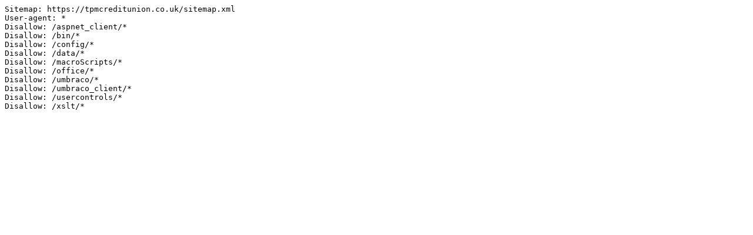

--- FILE ---
content_type: text/plain; charset=utf-8
request_url: https://tpmcreditunion.co.uk/robots
body_size: -715
content:
Sitemap: https://tpmcreditunion.co.uk/sitemap.xml
User-agent: *
Disallow: /aspnet_client/*
Disallow: /bin/*
Disallow: /config/*
Disallow: /data/*
Disallow: /macroScripts/*
Disallow: /office/*
Disallow: /umbraco/*
Disallow: /umbraco_client/*
Disallow: /usercontrols/*
Disallow: /xslt/*